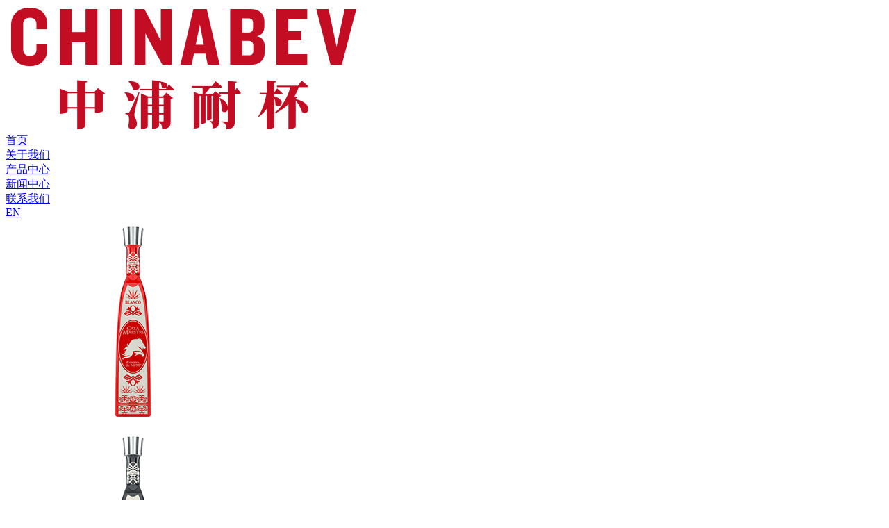

--- FILE ---
content_type: text/html; charset=utf-8
request_url: http://www.chinabev.com/prodetail/467.html
body_size: 3817
content:
<!doctype html>
<html>
<head>
<link href="/Public/favicon.ico" type="image/x-icon" rel="shortcut icon"/><!-- Favicon Icon -->
<meta charset="utf-8">
<meta http-equiv="X-UA-Compatible" content="IE=edge,chrome=1">
<meta name="renderer" content="webkit">
<meta name="author" content="http://www.4miao.net/index.html">
<meta name="apple-mobile-web-app-capable" content="yes">
<meta name="apple-mobile-web-app-status-bar-style" content="black">
<meta name="format-detection" content="telephone=no,email=no,adress=no">
<meta name="viewport" content="width=device-width, initial-scale=1, maximum-scale=1, user-scalable=no">
<meta name="keywords" content="CHINABEV,中国洋酒进口公司,Alcoholic,烈酒,鸡尾酒,洋酒,伏特加,金酒,龙舌兰,朗姆酒,威士忌,白兰地,利口酒" />
<meta name="description" content="阿卡维拉斯大师精选龙舌兰酒，是阿卡维拉斯蒸馏厂旗下的高端龙舌兰支线品牌，" />

<title>Reserva de MFM Tequila 100% Agave Blanco_中浦耐杯（北京）贸易有限公司_CHINABEV,中国洋酒进口公司,Alcoholic,烈酒,鸡尾酒,洋酒,伏特加,金酒,龙舌兰,朗姆酒,威士忌,白兰地,利口酒</title>
<link rel="stylesheet" type="text/css" href="/Public/static/themes/css/plugs.css">
<link rel="stylesheet" type="text/css" href="/Public/static/themes/css/global.css">
<link rel="stylesheet" type="text/css" href="/Public/static/themes/css/page.css">
<script src="/Public/static/themes/js/plugs/jquery-1.11.3.min.js"></script>
<script src="/Public/static/themes/js/plugs/jquery.placeholder.min.js"></script>
<script src="/Public/static/themes/js/plugs/jquery.mCustomScrollbar.concat.min.js"></script>
<script src="/Public/static/themes/js/plugs/jquery.roundabout.min.js" type="text/javascript" charset="utf-8"></script>
<script src="/Public/static/themes/js/plugs/TweenMax.min.js"></script>
<script src="/Public/static/themes/js/plugs/video.js"></script>
<script src="/Public/static/themes/js/plugs/slick.js"></script>
<script src="/Public/static/themes/js/global.js"></script>
</head>
<body>
                <script>
        $(function(){
            $('.x-header .widget-area-edit-bg,.x-header .widget-area-edit-title').remove();
            $('.x-footer .widget-area-edit-bg,.x-footer .widget-area-edit-title').remove();
            $('.rightNav .widget-area-edit-bg,.rightNav .widget-area-edit-title').remove();
        });

        </script>
                <style>
        .empty-data{ width:100%; font-size:25px; padding-top:8%; padding-bottom:8%; text-align: center;}
        </style>
            <style>
#myalert{ display:none; }
.recruit .block1{ height: auto}
.layer{background:url(/Public/static/themes/image/con_mask.png);;position:fixed;left:0;right: 0;top:0;bottom: 0;width:100%;height:100%;z-index: 1000000;}
.layer .myalert{padding:30px;background:#fff;width:240px;position:absolute;margin-top:-100px;top:50%;left:50%;margin-left:-120px;text-align:center; z-index: 100000}
.layer .guan{background:url(/Public/static/themes/image/clos.png) no-repeat center; display:block;width:23px;height:23px;position:absolute;top:10px;right:10px;}
.layer .text{padding-bottom:15px;font-size:16px;color:#474747;}
.layer .button{background:none;border:1px solid #bbbbbb;width:91px;height:29px;font:14px/100% "Microsoft YaHei", Arial, Tahoma, Helvetica, sans-serif;color: #707070;}
</style>
<div id="myalert" class="layer">
    <div class="myalert">
        <a href="javascript:;" onclick="myalert_hide();" class="guan"></a>
        <div class="text">请输入关键字</div>
        <a><button class="button" id="my_ok" style="cursor:pointer ;opacity: 1;transform: translateY(0px);">确定</button></a>
    </div>
</div>
<script>
function my_alert(text,callback) {
    $('#myalert').show();
    $('#myalert .myalert div').html(text);

    $('#my_ok').click( function() {
        $('#myalert').hide();

        if (typeof(callback) == 'function') {
            callback();
            return false;
        }
    });
}

function myalert_hide(){
    $('#myalert').hide();
}
</script>
    <div class="x-header">
    <div class="x-wrap">
        <div class="menu-head">
            <div class="logo"><a href="/"><img src="/Uploads/Picture/2020/11/12/s5faccfc7a4db4.jpg"  /></a></div>            <div class="menu-btn m-show"><span class="line"></span></div>
        </div>
        <div class="nav-mod" flex="dir:top box:justify">
            <div class="nav-box nav-lv1"><div class="nav-item nav-lv1-item"><div class="nav-tit nav-lv1-tit" flex="dir:left box:last"><a class="nav-link nav-lv1-link" href="/">首页</a></div></div> 
<div class="nav-item nav-lv1-item">
		<div class="nav-tit nav-lv1-tit" flex="dir:left box:last">
			<a class="nav-link nav-lv1-link" href="/about.html">关于我们</a>
		</div>               
    </div><div class="nav-item nav-lv1-item">
		<div class="nav-tit nav-lv1-tit" flex="dir:left box:last">
			<a class="nav-link nav-lv1-link" href="/product.html">产品中心</a>
		</div>               
    </div><div class="nav-item nav-lv1-item">
		<div class="nav-tit nav-lv1-tit" flex="dir:left box:last">
			<a class="nav-link nav-lv1-link" href="/news.html">新闻中心</a>
		</div>               
    </div><div class="nav-item nav-lv1-item">
		<div class="nav-tit nav-lv1-tit" flex="dir:left box:last">
			<a class="nav-link nav-lv1-link" href="/contact.html">联系我们</a>
		</div>               
    </div><script>
    var url = window.location.pathname;
        url = url.replace('.html','');
        if(url=='/'||url=='/index'){
            $('.nav-box .nav-item:first').addClass('cur').siblings().removeClass('cur');
        }
    $('.nav-box a').each(function(){
        var itemurl = $(this).attr('href');
        itemurl = itemurl.replace('.html','');
        if(url==itemurl){
            $(this).parent().parent().addClass('cur').siblings().removeClass('cur');
        }
    })
</script></div>        </div>
        <div class="langbox"><a href="/en/index">EN</a></div>
    </div>
</div>
        <div class="x-container article" data-mh=".article">
	<div class="cbanner"><style type="text/css">
	.x-container .cbanner{background-image: url(/Uploads/Picture/2023/06/30/s649e8b72ece51.jpg);}
</style>
<div class="msk" style="background-color: rgba(0,0,0,0);"></div>
<div class="tbox">
	<div class="h40"></div>
	<div class="eh130"></div>
</div></div>	<div class="x-wrap">
		<div class="acbox">
						<div class="acon clear">
				<div class="l"><div class="li"><a href="/prodetail/467.html"   ><img src="/Uploads/Picture/2023/06/30/s649e89a557037.jpg" title="" title=""></a></div><div class="li"><a href="/prodetail/469.html"   ><img src="/Uploads/Picture/2023/06/30/s649e8a0d16e01.jpg" title="" title=""></a></div><div class="li"><a href="/prodetail/468.html"   ><img src="/Uploads/Picture/2023/06/30/s649e8a6ed9836.jpg" title="" title=""></a></div></div>								<div class="r">
					<div class="rcon1">
						<div class="aname">
							<div class="h24">阿卡维拉斯大师精选银龙舌兰酒</div>
							<div class="p">Reserva de MFM Tequila 100% Agave Blanco</div>
						</div>
						<div class="pbox">
							<div class="pp">阿卡维拉斯大师精选龙舌兰酒，是阿卡维拉斯蒸馏厂旗下的高端龙舌兰旗舰品牌。酒厂传承三代的优秀龙舌兰酿酒技术在这瓶酒之中完美体现</div><div class="pp">陶瓷瓶身是由酒厂设计大师精心设计，并且真正的在墨西哥当地制作生产。</div><div class="pp">全系列酒液均使用生长了7年的蓝色韦伯龙舌兰进行酿制，在老式的砖石烘烤箱中进行烘烤制作。</div><div class="pp"></div><div class="pp">品鉴笔记：</div><div class="pp">浓郁的炙烤香料和无花果的香味，香草牛轧糖，与丝滑的口感想结合。</div><div class="pp">后味散发着黄油烤菠萝和坚果的味道</div>						</div>
					</div>
											<div class="rcon2">
															<div class="h22">酒精度数 : 40%vol    规格 : 750ml*6瓶/箱    产地 : 墨西哥    主要原料 : 龙舌兰汁、水</div>
																				</div>
										<div class="rcon3">
												<div class="vbox">
									                        <video controls="">
								<source src="/Public/static/images/default.png" type="video/mp4"></source>
							</video>
		                    							
							<img src="/Uploads/Picture/2023/06/30/s649e89b741f44.jpg" title="" alt="">
													</div>
						
					</div>
				</div>	
			</div>
		</div>
	</div>
</div>
<script>
    var url = '/product.html';
    $('.nav-box a').each(function(){
        var itemurl = $(this).attr('href');
        if(url==itemurl){
            $(this).parent().parent().addClass('cur').siblings().removeClass('cur');
        }
    })
</script>
<script type="text/javascript">
	$(function(){
		$(".article .acon .r .rcon3 .vbox .vBtn").click(function(){
				$(this).hide();
				$(this).siblings("img").hide();
				$(this).siblings("video").get(0).play();
		});
	})
</script>

    <div class="x-footer">
  <div class="x-wrap">
     <div class="part1"><a  href="/single/1.html"   >隐私条款</a><span>|</span><a  href="/single/2.html"   >法律声明</a><span>|</span><a  href="/about.html"   >关于我们</a></div>    <div class="part2">COPYRIGHT © 2019 中浦耐杯（北京）贸易有限公司. ALL RIGHTS RESERVED<span>备案号码：<a href="https://beian.miit.gov.cn">京ICP备19021818号-1</a></span></div>
    <p class="link"><a href="http://www.4miao.net" target="_blank">网站建设</a>：<a href="http://www.4miao.net" target="_blank">四秒建站</a></p>
  </div>
</div>

</body>
</html>
<script>
var _hmt = _hmt || [];
(function() {
  var hm = document.createElement("script");
  hm.src = "https://hm.baidu.com/hm.js?e2a923a406845a37f3b208629316f901";
  var s = document.getElementsByTagName("script")[0]; 
  s.parentNode.insertBefore(hm, s);
})();
</script>